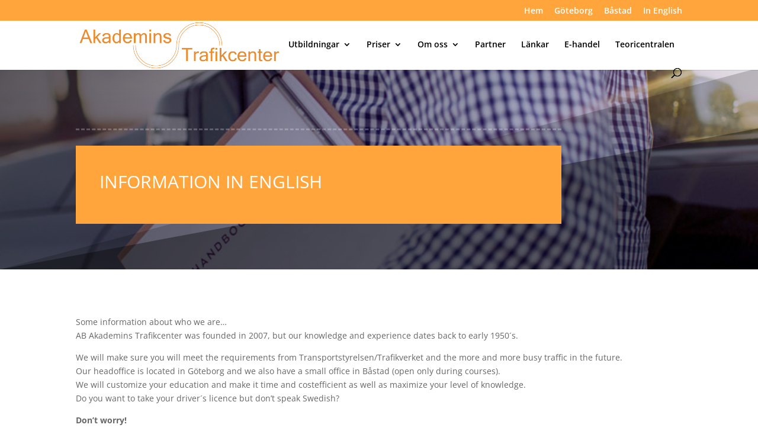

--- FILE ---
content_type: text/javascript
request_url: https://atcenter.se/wp-content/plugins/mf_base/include/script.js?ver=1.0.9.1
body_size: 924
content:
function scroll_to_top()
{
	jQuery("html, body").animate({scrollTop: 0}, 800);
}

function select_option()
{
	jQuery(".mf_form .form_select select[data-value!='']").each(function()
	{
		var dom_obj = jQuery(this),
			dom_value = dom_obj.attr('data-value') || '';

		if(dom_value != '')
		{
			if(dom_value.match(/,/))
			{
				var arr_values = dom_value.split(',');

				_.each(arr_values, function(value, key)
				{
					dom_obj.children("option[value='" + value + "']").prop('selected', true);
				});
			}

			else
			{
				dom_obj.children("option[value='" + dom_value + "']").prop('selected', true);
			}
		}
	});
}

function render_required()
{
	jQuery(".mf_form :required, .mf_form .required").each(function()
	{
		if(jQuery(this).siblings("label").length > 0)
		{
			jQuery(this).siblings("label").append(" <span class='asterisk'>*</span>");
		}

		else if(jQuery(this).parent("label").length > 0)
		{
			jQuery(this).parent("label").append(" <span class='asterisk'>*</span>");
		}
	});
}

jQuery.fn.shorten = function(options)
{
	var settings = jQuery.extend(
	{
		'ellipsis': "&hellip;",
		'showChars': 255,
		'moreText': script_base.read_more
	}, options);

	return this.each(function()
	{
		var self = jQuery(this),
			text_start = self.text().slice(0, settings.showChars),
			text_end = self.text().slice(settings.showChars);

		if(text_end.length > 0)
		{
			self.addClass('shorten-shortened').html(text_start + "<span class='shorten-clipped hide'>" + text_end + "</span><span class='shorten-ellipsis form_button'>" + settings.ellipsis + "<br><a href='#' class='shorten-more-link'>" + settings.moreText + settings.ellipsis + "</a></span>");
		}
	});
};

jQuery(function($)
{
	render_required();

	$(".mf_form select[rel='submit_change'], .mf_form input[rel='submit_change']").each(function()
	{
		$(this).removeClass('is_disabled').removeAttr('disabled');
	});

	$(document).on('click', "a[rel='confirm'], button[rel='confirm'], .delete > a", function()
	{
		var confirm_text = $(this).attr('confirm_text') || script_base.confirm_question;

		if(!confirm(confirm_text))
		{
			return false;
		}
	});

	$(document).on('change', ".mf_form select[rel='submit_change'], .mf_form input[rel='submit_change']", function()
	{
		this.form.submit();
	});

	/* This is only to make the arrow inside selects turn down again when it closes */
	/*$(document).on('change', ".mf_form select", function()
	{
		$(this).blur();
	});*/

	$(document).on('click', ".toggler", function(e)
	{
		var dom_obj = $(this),
			dom_rel = dom_obj.attr('rel'),
			toggle_container = $(".toggle_container[rel='" + dom_rel + "']"),
			is_toggle_container = $(e.target).parents(".toggle_container").length > 0;

		if(toggle_container.length > 0 && is_toggle_container == false)
		{
			if(dom_obj.hasClass('close_siblings') && dom_obj.hasClass('open') == false)
			{
				$(".toggler.close_siblings").removeClass('open').siblings(".toggle_container").addClass('hide');
			}

			dom_obj.toggleClass('open');
			toggle_container.toggleClass('hide');
		}

		return false;
	});

	$(document).on('keyup', "input[type='url']", function()
	{
		var dom_obj = $(this),
			dom_val = dom_obj.val();

		if(dom_val.length == 1)
		{
			if(dom_val != 'h' && dom_val != '/')
			{
				dom_obj.val("http://" + dom_val);
			}
		}

		else if(dom_val.length > 4)
		{
			if(dom_val.substring(0, 4) != 'http' && dom_val.substring(0, 2) != '//')
			{
				dom_obj.val("http://" + dom_val);
			}
		}
	});

	$("a[rel='external']").each(function()
	{
		if($(this).children("*").length == 0)
		{
			$(this).append("&nbsp;<i class='fas fa-external-link-alt'></i>");
		}
	});

	$(document).on('click', "a[rel='external']", function(e)
	{
		if(e.which != 3)
		{
			window.open($(this).attr('href'));
			return false;
		}
	});

	$(".overlay_container.modal > div").each(function()
	{
		$(this).append("<i class='fa fa-times'></i>");
	});

	$(document).on('click', ".overlay_container.modal", function(e)
	{
		if(e.target == e.currentTarget)
		{
			$(this).fadeOut();
		}
	});

	$(document).on('click', ".overlay_container.modal .fa-times", function()
	{
		$(this).parents(".overlay_container.modal").fadeOut();
	});
});